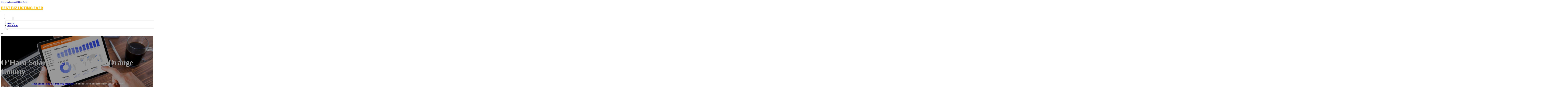

--- FILE ---
content_type: text/html; charset=UTF-8
request_url: https://bestbizlistingsever.com/location/ohara-solar-panel-installation-orange-county/
body_size: 12466
content:
<!DOCTYPE html>
<html lang="en-US">
<head>
<meta charset="UTF-8">
<meta name="viewport" content="width=device-width, initial-scale=1">
<title>O&#8217;Hara Solar Panel Installation Orange County &#8211; Best Biz Listing Ever</title>
<meta name='robots' content='max-image-preview:large' />
<link rel='dns-prefetch' href='//fonts.googleapis.com' />
<link rel="alternate" type="application/rss+xml" title="Best Biz Listing Ever &raquo; Feed" href="https://bestbizlistingsever.com/feed/" />
<link rel="alternate" type="application/rss+xml" title="Best Biz Listing Ever &raquo; Comments Feed" href="https://bestbizlistingsever.com/comments/feed/" />
<link rel="alternate" type="application/rss+xml" title="Best Biz Listing Ever &raquo; O&#8217;Hara Solar Panel Installation Orange County Comments Feed" href="https://bestbizlistingsever.com/location/ohara-solar-panel-installation-orange-county/feed/" />
<link rel="alternate" title="oEmbed (JSON)" type="application/json+oembed" href="https://bestbizlistingsever.com/wp-json/oembed/1.0/embed?url=https%3A%2F%2Fbestbizlistingsever.com%2Flocation%2Fohara-solar-panel-installation-orange-county%2F" />
<link rel="alternate" title="oEmbed (XML)" type="text/xml+oembed" href="https://bestbizlistingsever.com/wp-json/oembed/1.0/embed?url=https%3A%2F%2Fbestbizlistingsever.com%2Flocation%2Fohara-solar-panel-installation-orange-county%2F&#038;format=xml" />
<link rel="preconnect" href="https://fonts.gstatic.com/" crossorigin><style id='wp-img-auto-sizes-contain-inline-css'>
img:is([sizes=auto i],[sizes^="auto," i]){contain-intrinsic-size:3000px 1500px}
/*# sourceURL=wp-img-auto-sizes-contain-inline-css */
</style>
<style id='classic-theme-styles-inline-css'>
/*! This file is auto-generated */
.wp-block-button__link{color:#fff;background-color:#32373c;border-radius:9999px;box-shadow:none;text-decoration:none;padding:calc(.667em + 2px) calc(1.333em + 2px);font-size:1.125em}.wp-block-file__button{background:#32373c;color:#fff;text-decoration:none}
/*# sourceURL=/wp-includes/css/classic-themes.min.css */
</style>
<link rel='stylesheet' id='cpop-location-helper-global-styles-css' href='https://bestbizlistingsever.com/wp-content/plugins/cpop_secondary_location_viewer/includes/css/cpop_secondary_location_viewer_styles.css?ver=1.2.0' media='all' />
<link rel='stylesheet' id='cpop_secondary_location_viewer-css' href='https://bestbizlistingsever.com/wp-content/plugins/cpop_secondary_location_viewer/public/css/cpop_secondary_location_viewer-public.css?ver=1.2.0' media='all' />
<style id='wpgb-head-inline-css'>
.wp-grid-builder:not(.wpgb-template),.wpgb-facet{opacity:0.01}.wpgb-facet fieldset{margin:0;padding:0;border:none;outline:none;box-shadow:none}.wpgb-facet fieldset:last-child{margin-bottom:40px;}.wpgb-facet fieldset legend.wpgb-sr-only{height:1px;width:1px}
/*# sourceURL=wpgb-head-inline-css */
</style>
<link rel='stylesheet' id='bricks-frontend-css' href='https://bestbizlistingsever.com/wp-content/themes/bricks/assets/css/frontend-layer.min.css?ver=1762855061' media='all' />
<style id='bricks-frontend-inline-css'>

			#brx-header {
				--x-header-transition: 0;
				--x-header-fade-transition: 0;
			}

			#brx-header.x-header_sticky-active {
				z-index: 999;
			}
		
/*# sourceURL=bricks-frontend-inline-css */
</style>
<link rel='stylesheet' id='bricks-child-css' href='https://bestbizlistingsever.com/wp-content/themes/bricks-child/style.css?ver=1744079444' media='all' />
<link rel='stylesheet' id='bricks-font-awesome-6-brands-css' href='https://bestbizlistingsever.com/wp-content/themes/bricks/assets/css/libs/font-awesome-6-brands-layer.min.css?ver=1762855060' media='all' />
<link rel='stylesheet' id='bricks-font-awesome-6-css' href='https://bestbizlistingsever.com/wp-content/themes/bricks/assets/css/libs/font-awesome-6-layer.min.css?ver=1762855060' media='all' />
<link rel='stylesheet' id='bricks-photoswipe-css' href='https://bestbizlistingsever.com/wp-content/themes/bricks/assets/css/libs/photoswipe.min.css?ver=1762855060' media='all' />
<style id='akismet-widget-style-inline-css'>

			.a-stats {
				--akismet-color-mid-green: #357b49;
				--akismet-color-white: #fff;
				--akismet-color-light-grey: #f6f7f7;

				max-width: 350px;
				width: auto;
			}

			.a-stats * {
				all: unset;
				box-sizing: border-box;
			}

			.a-stats strong {
				font-weight: 600;
			}

			.a-stats a.a-stats__link,
			.a-stats a.a-stats__link:visited,
			.a-stats a.a-stats__link:active {
				background: var(--akismet-color-mid-green);
				border: none;
				box-shadow: none;
				border-radius: 8px;
				color: var(--akismet-color-white);
				cursor: pointer;
				display: block;
				font-family: -apple-system, BlinkMacSystemFont, 'Segoe UI', 'Roboto', 'Oxygen-Sans', 'Ubuntu', 'Cantarell', 'Helvetica Neue', sans-serif;
				font-weight: 500;
				padding: 12px;
				text-align: center;
				text-decoration: none;
				transition: all 0.2s ease;
			}

			/* Extra specificity to deal with TwentyTwentyOne focus style */
			.widget .a-stats a.a-stats__link:focus {
				background: var(--akismet-color-mid-green);
				color: var(--akismet-color-white);
				text-decoration: none;
			}

			.a-stats a.a-stats__link:hover {
				filter: brightness(110%);
				box-shadow: 0 4px 12px rgba(0, 0, 0, 0.06), 0 0 2px rgba(0, 0, 0, 0.16);
			}

			.a-stats .count {
				color: var(--akismet-color-white);
				display: block;
				font-size: 1.5em;
				line-height: 1.4;
				padding: 0 13px;
				white-space: nowrap;
			}
		
/*# sourceURL=akismet-widget-style-inline-css */
</style>
<style id='bricks-frontend-inline-inline-css'>
html {scroll-behavior: smooth}:root {}#brxe-f75ddb {color: #ffc107; font-weight: 700; text-transform: uppercase; font-size: 32px; font-family: "Poppins"}#brxe-ec78f7 {transition: opacity 0.35s ease; width: 40%}#brxe-ec78f7.wpgb-loading {opacity: 0.35}@media (max-width: 767px) {#brxe-ec78f7 {display: none}}#brxe-9a0678 {color: #ff5722; font-weight: 700; text-transform: uppercase; font-size: 32px; font-family: "Poppins"; display: none}@media (max-width: 767px) {#brxe-9a0678 {display: flex; color: #ffffff}}@media (max-width: 478px) {#brxe-9a0678 {font-size: 20px}}#brxe-bc9842 {padding-top: 10px; padding-right: 10px; padding-bottom: 10px; padding-left: 10px; margin-top: 10px}@media (max-width: 767px) {#brxe-0ebe8c {font-size: 25px; color: #2196f3; fill: #2196f3; margin-top: 20px}}@media (max-width: 478px) {#brxe-0ebe8c {font-size: 25px; color: #ffc107; fill: #ffc107; margin-top: 20px}}@media (max-width: 767px) {#brxe-ade3aa {padding-top: 30px; padding-right: 20px; padding-left: 20px}}@media (max-width: 478px) {#brxe-ade3aa {padding-top: 30px; padding-left: 20px}}@media (max-width: 767px) {#brxe-658d57 {font-size: 25px; color: #2196f3; fill: #2196f3}}@media (max-width: 478px) {#brxe-658d57 {font-size: 25px; color: #ffc107; fill: #ffc107}}@layer bricks {@media (max-width: 767px) {#brxe-80272a .brx-toggle-div { display: inline-flex; }#brxe-80272a .brxe-toggle { display: inline-flex; }[data-script-id="80272a"] .brx-nav-nested-items {opacity: 0;visibility: hidden;gap: 0;position: fixed;z-index: 1001;top: 0;right: 0;bottom: 0;left: 0;display: flex;align-items: center;justify-content: center;flex-direction: column;background-color: #fff;overflow-y: scroll;flex-wrap: nowrap;}#brxe-80272a.brx-open .brx-nav-nested-items {opacity: 1;visibility: visible;}}}#brxe-80272a .brx-nav-nested-items > li > a {font-family: "Roboto"; text-transform: uppercase; font-weight: 700; font-size: 15px; color: #ffffff}#brxe-80272a .brx-nav-nested-items > li > .brxe-text-link:not(a) {font-family: "Roboto"; text-transform: uppercase; font-weight: 700; font-size: 15px; color: #ffffff}#brxe-80272a .brx-nav-nested-items > li > .brxe-icon {font-family: "Roboto"; text-transform: uppercase; font-weight: 700; font-size: 15px; color: #ffffff}#brxe-80272a .brx-nav-nested-items > li:has( > .brxe-svg) {font-family: "Roboto"; text-transform: uppercase; font-weight: 700; font-size: 15px; color: #ffffff}#brxe-80272a .brx-nav-nested-items > li > .brx-submenu-toggle > * {font-family: "Roboto"; text-transform: uppercase; font-weight: 700; font-size: 15px; color: #ffffff}#brxe-80272a .brx-nav-nested-items > li > [aria-current="page"] {color: #ffc107; font-weight: 700; font-family: "Poppins"}#brxe-80272a .brx-nav-nested-items > li > .brx-submenu-toggle.aria-current > * {color: #ffc107; font-weight: 700; font-family: "Poppins"}#brxe-80272a .brx-nav-nested-items > li:hover > a {color: #ffc107}#brxe-80272a .brx-nav-nested-items > li:hover > .brxe-text-link:not(a) {color: #ffc107}#brxe-80272a .brx-nav-nested-items > li:hover > .brxe-icon {color: #ffc107}#brxe-80272a .brx-nav-nested-items > li:hover:has( > .brxe-svg) {color: #ffc107}#brxe-80272a .brx-nav-nested-items > li:hover > .brx-submenu-toggle > * {color: #ffc107}#brxe-80272a .brx-dropdown-content > li > a {font-size: 14px; text-transform: uppercase; font-family: "Roboto"; font-weight: 700; padding-top: 3px}#brxe-80272a .brx-dropdown-content .brx-submenu-toggle > * {font-size: 14px; text-transform: uppercase; font-family: "Roboto"; font-weight: 700}#brxe-80272a .brx-dropdown-content > li > a:hover {color: #ffc107}#brxe-80272a .brx-dropdown-content .brx-submenu-toggle > *:hover {color: #ffc107}#brxe-80272a .brx-dropdown-content :where(.brx-submenu-toggle > *) {padding-top: 3px}#brxe-80272a .brx-dropdown-content {box-shadow: 0 0 10px 2px rgba(33, 33, 33, 0.18)}@media (max-width: 767px) {#brxe-80272a.brx-open .brx-nav-nested-items {justify-content: flex-start; background-color: #616161}}@media (max-width: 478px) {#brxe-80272a.brx-open .brx-nav-nested-items {justify-content: flex-start; align-items: flex-start}}#brxe-66aac0 {padding-top: 15px; padding-bottom: 15px; flex-direction: row; align-items: center; justify-content: space-between; column-gap: 20px; z-index: 99; margin-right: 0; margin-left: 0; width: 1300px}@media (max-width: 767px) {#brxe-66aac0 {justify-content: space-between; flex-direction: row}}@media (max-width: 478px) {#brxe-66aac0 {padding-right: 10px; padding-left: 10px}}#brxe-24b99b {text-transform: capitalize; color: #ffffff; font-size: 4em}@media (max-width: 478px) {#brxe-24b99b {text-align: center; font-size: 50px; margin-top: 50px}}#brxe-936ef6 {font-family: "Poppins"; color: #ffffff; text-align: center; font-weight: 700; gap: 10px}#brxe-1504a5 {color: #ffffff}#brxe-ebb80d {align-items: flex-start}#brxe-4ff157 {padding-top: 10vw; padding-bottom: 7vw; background-position: center center; background-size: cover; background-repeat: no-repeat; background-image: url(https://bestbizlistingsever.com/wp-content/uploads/2024/06/bizlist8-Copy.jpg); position: relative}:where(#brxe-4ff157 > *:not(figcaption)) {position: relative}#brxe-4ff157::before {background-image: linear-gradient(rgba(0, 0, 0, 0.4), rgba(0, 0, 0, 0.4)); position: absolute; content: ""; top: 0; right: 0; bottom: 0; left: 0; pointer-events: none}@media (max-width: 478px) {#brxe-4ff157 {padding-right: 20px; padding-left: 20px}}#brxe-dcbf2d {color: #000000; text-transform: capitalize; margin-bottom: 20px}#brxe-dcbf2d a {color: #000000; text-transform: capitalize; font-size: inherit}#brxe-ec757f li:nth-child(1) svg {height: 25px}#brxe-ec757f li:nth-child(2) svg {height: 25px}#brxe-ec757f li:nth-child(3) svg {height: 25px}#brxe-ec757f li:nth-child(4) svg {height: 25px}#brxe-ec757f li:nth-child(5) svg {height: 25px}#brxe-ec757f li:nth-child(6) svg {height: 25px}#brxe-ec757f li:nth-child(7) svg {height: 25px}#brxe-ec757f .separator {flex-basis: 15px; flex-grow: 0; border-top-style: dotted}#brxe-ec757f .content {justify-content: flex-start}#brxe-ec757f .description {justify-content: flex-start}#brxe-ec757f li {padding-top: 5px}#brxe-ec757f li:nth-child(even) {background-color: #e0e0e0}#brxe-d91507 {margin-top: 15px; margin-right: 15px; margin-bottom: 15px; margin-left: 15px}#brxe-4eca94:not(.tag), #brxe-4eca94 img {object-fit: contain}#brxe-4eca94 {border: 1px solid #ffffff; border-radius: 5px; box-shadow: 0 0 15px 0 rgba(0, 0, 0, 0.35); padding-top: 0; padding-right: 0; padding-bottom: 0; padding-left: 0; margin-top: 15px; margin-bottom: 15px}#brxe-f45331 {margin-top: 15px; margin-right: 15px; margin-bottom: 15px; margin-left: 15px}#brxe-f606af {flex-direction: row; align-self: center !important; justify-content: center; align-items: center}#brxe-526cea {transition: opacity 0.35s ease; padding-top: 35px; flex-direction: column}#brxe-526cea.wpgb-loading {opacity: 0.35}#brxe-77117d {align-self: center; justify-content: center; align-items: center}#brxe-626164 {align-self: center; justify-content: center; align-items: center}#brxe-6971d5 {transition: opacity 0.35s ease; padding-top: 35px; flex-direction: row}#brxe-6971d5.wpgb-loading {opacity: 0.35}#brxe-377347 {color: #000000; text-transform: capitalize; margin-bottom: 20px}#brxe-377347 a {color: #000000; text-transform: capitalize; font-size: inherit}#brxe-81666e {color: #3b5998; fill: #3b5998; font-size: 40px}#brxe-81666e:hover {color: #000000; fill: #000000}#brxe-e439ee {color: #4e433c; fill: #4e433c; font-size: 40px}#brxe-e439ee:hover {color: #000000; fill: #000000}#brxe-1903b6 {color: #4cc2ff; fill: #4cc2ff; font-size: 40px}#brxe-1903b6:hover {color: #000000; fill: #000000}#brxe-f2ffbf {color: #f44336; fill: #f44336; font-size: 40px}#brxe-f2ffbf:hover {color: #000000; fill: #000000}#brxe-bfeeca {color: #0077b5; fill: #0077b5; font-size: 40px}#brxe-bfeeca:hover {color: #000000; fill: #000000}#brxe-6cd17d {color: #e60023; fill: #e60023; font-size: 40px}#brxe-6cd17d:hover {color: #000000; fill: #000000}#brxe-645613 {color: #35465c; fill: #35465c; font-size: 40px}#brxe-645613:hover {color: #000000; fill: #000000}#brxe-9b0b52 {flex-direction: row; column-gap: 10px}#brxe-ccd999 {transition: opacity 0.35s ease; padding-top: 25px}#brxe-ccd999.wpgb-loading {opacity: 0.35}#brxe-8bb6cb {padding-top: 15px; padding-right: 0; padding-bottom: 15px; padding-left: 0; width: 67%; border: 1px solid #ffffff; box-shadow: 0 0 0 0 transparent}@media (max-width: 767px) {#brxe-8bb6cb {width: 100%}}@media (max-width: 478px) {#brxe-8bb6cb {align-items: center; margin-top: 35px; margin-right: 0; margin-left: 0; width: 100%; padding-right: 0; padding-left: 0}}#brxe-65aea3 {color: #000000; text-transform: capitalize}#brxe-65aea3 a {color: #000000; text-transform: capitalize; font-size: inherit}#brxe-51e5c7 .separator {flex-basis: 15px; flex-grow: 0; border-top-style: dotted}#brxe-51e5c7 .content {justify-content: flex-start}#brxe-51e5c7 .description {justify-content: flex-start; font-weight: 600}#brxe-51e5c7 li {padding-top: 5px}#brxe-51e5c7 .meta {font-weight: 600}#brxe-81a419 .toc-list {padding-top: 15px}#brxe-81a419 .toc-link.is-active-link {font-weight: 500}#brxe-81a419 .toc-link {font-weight: 500}#brxe-81a419 .toc-link:hover {color: #ff5722}#brxe-aa1783 {transition: opacity 0.35s ease; align-items: center}#brxe-aa1783.wpgb-loading {opacity: 0.35}#brxe-0a8090 {width: 33%; border: 1px solid var(--bricks-border-color); border-radius: 10px; padding-top: 20px; padding-right: 20px; padding-bottom: 20px; padding-left: 20px; background-color: #fafafa; position: sticky; top: 200px; align-items: center}@media (max-width: 767px) {#brxe-0a8090 {width: 100%}}@media (max-width: 478px) {#brxe-0a8090 {margin-right: 0; margin-left: 0}}#brxe-858774 {width: 1300px; flex-direction: row-reverse; column-gap: 50px}@media (max-width: 767px) {#brxe-858774 {flex-direction: column-reverse; row-gap: 30px}}@media (max-width: 478px) {#brxe-858774 {align-self: center !important; justify-content: center; align-items: center; flex-direction: column-reverse}}#brxe-0540cb {padding-top: 35px; padding-bottom: 35px; border-bottom: 1px solid rgba(66, 66, 66, 0.22)}@media (max-width: 767px) {#brxe-0540cb {padding-right: 30px; padding-left: 30px}}#brxe-052366 {text-transform: capitalize; height: 100%}#brxe-155ddd {transition: opacity 0.35s ease; border: 1px solid #ffffff; box-shadow: 0 0 15px 0 rgba(0, 0, 0, 0.25); padding-top: 15px; padding-right: 15px; padding-bottom: 15px; padding-left: 15px; margin-top: 15px; margin-bottom: 15px}#brxe-155ddd.wpgb-loading {opacity: 0.35}#brxe-815843 {height: 100%}#brxe-84645c {transition: opacity 0.35s ease; padding-top: 15px; padding-right: 15px; padding-bottom: 15px; padding-left: 15px; border: 1px solid #ffffff; box-shadow: 0 0 15px 0 rgba(0, 0, 0, 0.25); margin-top: 15px; margin-bottom: 15px}#brxe-84645c.wpgb-loading {opacity: 0.35}#brxe-ecd7a5 {align-items: stretch; flex-direction: row}#brxe-3ace51 {padding-top: 35px; padding-bottom: 35px}#brxe-4da668 {font-size: 50px; padding-top: 15px; padding-right: 15px; padding-bottom: 15px; padding-left: 15px; background-color: #ffffff; color: #f44336; fill: #f44336; border-radius: 50px; margin-right: 15px}#brxe-3c14f2 {transition: opacity 0.35s ease; align-items: flex-end; flex-direction: column}#brxe-3c14f2.wpgb-loading {opacity: 0.35}#brxe-03bef3 {color: #ffffff; font-weight: 700}#brxe-03bef3 a {color: #ffffff; font-weight: 700; font-size: inherit}#brxe-fa0a1d {font-family: "Inter"; font-weight: 700; font-size: 3em; color: #ffffff}#brxe-fa0a1d a {font-family: "Inter"; font-weight: 700; font-size: 3em; color: #ffffff; font-size: inherit}#brxe-5b5bf7 {transition: opacity 0.35s ease; align-items: flex-start}#brxe-5b5bf7.wpgb-loading {opacity: 0.35}#brxe-26b1b2 {align-self: center !important; justify-content: center; align-items: center; max-width: 40%; flex-direction: row; padding-bottom: 20px}@media (max-width: 478px) {#brxe-26b1b2 {justify-content: center}}#brxe-a876e5 {text-align: center; font-size: 20px; font-style: italic}#brxe-a876e5 a {text-align: center; font-size: 20px; font-style: italic; font-size: inherit}#brxe-de266d {align-items: center; row-gap: 20px}#brxe-f8af42 {font-size: 15px; font-weight: 700; text-transform: uppercase}#brxe-fdde42 {align-items: center; flex-direction: row; justify-content: center; column-gap: 20px}#brxe-da76ab {flex-direction: column; align-items: center; justify-content: center; column-gap: 20px}#brxe-0e8455 {row-gap: 30px}#brxe-3c4641 {text-align: center; font-size: 20px; font-style: italic}#brxe-3c4641 a {text-align: center; font-size: 20px; font-style: italic; font-size: inherit}#brxe-092269 {align-items: center; row-gap: 20px}#brxe-923e3f {font-size: 15px; font-weight: 700; text-transform: uppercase}#brxe-4b1193 {flex-direction: row; align-items: center; justify-content: center; column-gap: 20px}#brxe-ea8822 {column-gap: 20px; align-items: center; justify-content: center; flex-direction: column}#brxe-993c9f {row-gap: 30px}#brxe-968445 {text-align: center; font-size: 20px; font-style: italic}#brxe-968445 a {text-align: center; font-size: 20px; font-style: italic; font-size: inherit}#brxe-36f939 {align-items: center; row-gap: 20px}#brxe-e90d0c {font-size: 15px; font-weight: 700; text-transform: uppercase}#brxe-42480c {flex-direction: row; align-items: center; justify-content: center; column-gap: 20px}#brxe-7c3e9f {column-gap: 20px; align-items: center; justify-content: center; flex-direction: column}#brxe-4d753c {row-gap: 30px}#brxe-c9cbe7 {text-align: center; font-size: 20px; font-style: italic}#brxe-c9cbe7 a {text-align: center; font-size: 20px; font-style: italic; font-size: inherit}#brxe-7444fe {align-items: center; row-gap: 20px}#brxe-788790 {font-size: 15px; font-weight: 700; text-transform: uppercase}#brxe-dbb76e {flex-direction: row; align-items: center; justify-content: center; column-gap: 20px}#brxe-1d7486 {column-gap: 20px; align-items: center; justify-content: center; flex-direction: column}#brxe-a858c4 {row-gap: 30px}#brxe-6d250a {text-align: center; font-size: 20px; font-style: italic}#brxe-6d250a a {text-align: center; font-size: 20px; font-style: italic; font-size: inherit}#brxe-005aea {align-items: center; row-gap: 20px}#brxe-7c6b91 {font-size: 15px; font-weight: 700; text-transform: uppercase}#brxe-876ac6 {flex-direction: row; align-items: center; justify-content: center; column-gap: 20px}#brxe-7fd6dc {column-gap: 20px; align-items: center; justify-content: center; flex-direction: column}#brxe-075ae7 {row-gap: 30px}#brxe-007e24 {background-color: #e6e7e8}#brxe-547418 {background-color: #212121; padding-top: 2vw; padding-bottom: 2vw; justify-content: center; align-self: center !important; align-items: center; flex-direction: column}@media (max-width: 478px) {#brxe-547418 {padding-right: 20px; padding-left: 20px; align-items: center; justify-content: center; align-self: center !important}}#brxe-ee7d44 {transition: opacity 0.35s ease; border: 1px solid #ffffff; box-shadow: 0 0 15px 0 rgba(0, 0, 0, 0.25); padding-top: 15px; padding-right: 15px; padding-bottom: 15px; padding-left: 15px; margin-top: 15px; margin-bottom: 15px}#brxe-ee7d44.wpgb-loading {opacity: 0.35}#brxe-22c2e5 {transition: opacity 0.35s ease; border: 1px solid #ffffff; box-shadow: 0 0 15px 0 rgba(0, 0, 0, 0.25); padding-top: 15px; padding-right: 15px; padding-bottom: 15px; padding-left: 15px; margin-top: 15px; margin-bottom: 15px}#brxe-22c2e5.wpgb-loading {opacity: 0.35}#brxe-de8ebf {transition: opacity 0.35s ease; border: 1px solid #ffffff; box-shadow: 0 0 15px 0 rgba(0, 0, 0, 0.25); padding-top: 15px; padding-right: 15px; padding-bottom: 15px; padding-left: 15px; margin-top: 15px; margin-bottom: 15px}#brxe-de8ebf.wpgb-loading {opacity: 0.35}#brxe-009946 {transition: opacity 0.35s ease; border: 1px solid #ffffff; box-shadow: 0 0 15px 0 rgba(0, 0, 0, 0.25); padding-top: 15px; padding-right: 15px; padding-bottom: 15px; padding-left: 15px; margin-top: 15px; margin-bottom: 15px}#brxe-009946.wpgb-loading {opacity: 0.35}#brxe-4106b4 {align-items: center}#brxe-9c08bc {margin-bottom: 5vw}#brxe-3193d1 {color: #ffc107; font-weight: 700; text-transform: uppercase; font-size: 29px; font-family: "Poppins"}@media (max-width: 767px) {#brxe-3193d1 {font-size: 25px}}@media (max-width: 478px) {#brxe-3193d1 {text-align: center; font-size: 24px}}#brxe-3c1c1f {color: #ffffff; font-family: "Poppins"; margin-top: 20px}#brxe-3c1c1f a {color: #ffffff; font-family: "Poppins"; font-size: inherit}#brxe-f89766 {color: #ffffff; font-family: "Poppins"; font-weight: 700; font-size: 20px}#brxe-67c649 .content {font-family: "Poppins"; color: #ffffff; font-weight: 500; font-size: 15px}#brxe-67c649 {margin-top: 20px; margin-right: 20px; flex-direction: row; gap: 10px}#brxe-67c649 .icon i {font-size: 15px}#brxe-67c649 .icon {color: #ffc107; align-self: flex-start; padding-top: 6px}#brxe-67c649 .icon a {color: #ffc107}@media (max-width: 478px) {#brxe-67c649 {flex-direction: column; margin-right: 0}#brxe-67c649 .icon {align-self: center}#brxe-67c649 .content {text-align: center}}#brxe-e0a379 .content {font-family: "Poppins"; color: #ffffff; font-weight: 500; font-size: 15px}#brxe-e0a379 {margin-top: 10px; margin-right: 20px; flex-direction: row; gap: 10px}#brxe-e0a379 .icon i {font-size: 15px}#brxe-e0a379 .icon {color: #ffc107; align-self: flex-start; padding-top: 6px}#brxe-e0a379 .icon a {color: #ffc107}@media (max-width: 478px) {#brxe-e0a379 .content {text-align: center}#brxe-e0a379 {flex-direction: column; margin-right: 0}#brxe-e0a379 .icon {align-self: center}}#brxe-13a713 .content {font-family: "Poppins"; color: #ffffff; font-weight: 500; font-size: 15px}#brxe-13a713 {margin-top: 10px; margin-right: 20px; flex-direction: row; gap: 10px}#brxe-13a713 .icon i {font-size: 15px}#brxe-13a713 .icon {color: #ffc107; align-self: flex-start; padding-top: 6px}#brxe-13a713 .icon a {color: #ffc107}@media (max-width: 478px) {#brxe-13a713 {flex-direction: column; margin-right: 0}#brxe-13a713 .icon {align-self: center}#brxe-13a713 .content {text-align: center}}#brxe-20057a {color: #ffffff; font-family: "Poppins"; font-weight: 700; font-size: 20px}#brxe-c4bc63 {font-size: 16px; font-weight: 500; font-family: "Poppins"; color: #ffffff; margin-top: 20px}#brxe-c4bc63:hover {color: #ffc107}#brxe-00018f {font-size: 16px; font-weight: 500; font-family: "Poppins"; color: #ffffff; margin-top: 5px}#brxe-00018f:hover {color: #ffc107}#brxe-2c47b0 {font-size: 16px; font-weight: 500; font-family: "Poppins"; color: #ffffff; margin-top: 5px}#brxe-2c47b0:hover {color: #ffc107}#brxe-12ac76 {font-size: 16px; font-weight: 500; font-family: "Poppins"; color: #ffffff; margin-top: 5px}#brxe-12ac76:hover {color: #ffc107}#brxe-d2454d {color: #ffffff; font-family: "Poppins"; font-weight: 700; font-size: 20px}#brxe-d76763 {color: #ffffff; font-family: "Poppins"; margin-top: 20px}#brxe-d76763 a {color: #ffffff; font-family: "Poppins"; font-size: inherit}#brxe-6ecc5c {margin-top: 15px}#brxe-6ecc5c .bricks-button {background-color: #ffc107; font-family: "Poppins"; font-weight: 500; text-transform: uppercase; color: #ffffff}#brxe-6ecc5c .submit-button-wrapper {width: 1000%}#brxe-6ecc5c .form-group:not(:last-child):not(.captcha) {padding-bottom: 15px}#brxe-6ecc5c button[type=submit].bricks-button {border-radius: 5px}#brxe-6ecc5c .form-group input {border-radius: 5px}#brxe-6ecc5c .flatpickr {border-radius: 5px}#brxe-6ecc5c select {border-radius: 5px}#brxe-6ecc5c textarea {border-radius: 5px}#brxe-6ecc5c .bricks-button:not([type=submit]) {border-radius: 5px}#brxe-6ecc5c .choose-files {border-radius: 5px}#brxe-8df1ab {width: 1300px; flex-direction: row; column-gap: 30px; row-gap: 30px}#brxe-b3f1d5 {padding-top: 4vw; padding-bottom: 5vw; background-color: #212121; row-gap: 50px}@media (max-width: 991px) {#brxe-b3f1d5 {padding-right: 20px; padding-left: 20px}}#brxe-5b97f1 {text-align: left; font-family: "Lato"; color: #ffffff}@media (max-width: 478px) {#brxe-5b97f1 {text-align: center}}@media (max-width: 478px) {#brxe-51d8ec {width: 100%; text-align: center; align-items: center}}#brxe-eafa01 {text-align: right; font-family: "Lato"; color: #ffffff}@media (max-width: 478px) {#brxe-eafa01 {text-align: center}}@media (max-width: 478px) {#brxe-dc1c38 {width: 100%}}#brxe-144196 {flex-direction: row; justify-content: flex-start; width: 1300px}#brxe-e43995 {background-color: #212121; border-top: 1px solid rgba(255, 255, 255, 0.4); padding-top: 2vw; padding-bottom: 2vw; margin-right: 0; margin-left: 0}@media (max-width: 478px) {#brxe-e43995 {padding-right: 20px; padding-left: 20px}}#brx-header.brx-sticky.scrolling > .brxe-section,#brx-header.brx-sticky.scrolling > .brxe-container,#brx-header.brx-sticky.scrolling > .brxe-block,#brx-header.brx-sticky.scrolling > .brxe-div {background-color: #212121}
/*# sourceURL=bricks-frontend-inline-inline-css */
</style>
<link rel='stylesheet' id='bricks-google-fonts-css' href='https://fonts.googleapis.com/css2?family=Inter:ital,wght@0,100;0,200;0,300;0,400;0,500;0,600;0,700;0,800;0,900;1,100;1,200;1,300;1,400;1,500;1,600;1,700;1,800;1,900&#038;display=swap&#038;family=Lato:ital,wght@0,100;0,300;0,400;0,700;0,900;1,100;1,300;1,400;1,700;1,900&#038;display=swap&#038;family=Poppins:ital,wght@0,100;0,200;0,300;0,400;0,500;0,600;0,700;0,800;0,900;1,100;1,200;1,300;1,400;1,500;1,600;1,700;1,800;1,900&#038;display=swap&#038;family=Roboto:ital,wght@0,100;0,200;0,300;0,400;0,500;0,600;0,700;0,800;0,900;1,100;1,200;1,300;1,400;1,500;1,600;1,700;1,800;1,900&#038;display=swap' media='all' />
<script src="https://bestbizlistingsever.com/wp-includes/js/jquery/jquery.min.js?ver=3.7.1" id="jquery-core-js"></script>
<link rel="https://api.w.org/" href="https://bestbizlistingsever.com/wp-json/" /><link rel="alternate" title="JSON" type="application/json" href="https://bestbizlistingsever.com/wp-json/wp/v2/location/1450" /><link rel="EditURI" type="application/rsd+xml" title="RSD" href="https://bestbizlistingsever.com/xmlrpc.php?rsd" />
<meta name="generator" content="WordPress 6.9" />
<link rel="canonical" href="https://bestbizlistingsever.com/location/ohara-solar-panel-installation-orange-county/" />
<link rel='shortlink' href='https://bestbizlistingsever.com/?p=1450' />
        <style>
            #wp-admin-bar-openai-transient-default {
                overflow: auto;
                white-space: nowrap;
                max-height: 80vh;
            }
        </style>
    <noscript><style>.wp-grid-builder .wpgb-card.wpgb-card-hidden .wpgb-card-wrapper{opacity:1!important;visibility:visible!important;transform:none!important}.wpgb-facet {opacity:1!important;pointer-events:auto!important}.wpgb-facet *:not(.wpgb-pagination-facet){display:none}</style></noscript>
<meta property="og:url" content="https://bestbizlistingsever.com/location/ohara-solar-panel-installation-orange-county/" />
<meta property="og:site_name" content="Best Biz Listing Ever" />
<meta property="og:title" content="O&#8217;Hara Solar Panel Installation Orange County" />
<meta property="og:description" content="[locations]" />
<meta property="og:type" content="website" />
<style id='global-styles-inline-css'>
:root{--wp--preset--aspect-ratio--square: 1;--wp--preset--aspect-ratio--4-3: 4/3;--wp--preset--aspect-ratio--3-4: 3/4;--wp--preset--aspect-ratio--3-2: 3/2;--wp--preset--aspect-ratio--2-3: 2/3;--wp--preset--aspect-ratio--16-9: 16/9;--wp--preset--aspect-ratio--9-16: 9/16;--wp--preset--color--black: #000000;--wp--preset--color--cyan-bluish-gray: #abb8c3;--wp--preset--color--white: #ffffff;--wp--preset--color--pale-pink: #f78da7;--wp--preset--color--vivid-red: #cf2e2e;--wp--preset--color--luminous-vivid-orange: #ff6900;--wp--preset--color--luminous-vivid-amber: #fcb900;--wp--preset--color--light-green-cyan: #7bdcb5;--wp--preset--color--vivid-green-cyan: #00d084;--wp--preset--color--pale-cyan-blue: #8ed1fc;--wp--preset--color--vivid-cyan-blue: #0693e3;--wp--preset--color--vivid-purple: #9b51e0;--wp--preset--gradient--vivid-cyan-blue-to-vivid-purple: linear-gradient(135deg,rgb(6,147,227) 0%,rgb(155,81,224) 100%);--wp--preset--gradient--light-green-cyan-to-vivid-green-cyan: linear-gradient(135deg,rgb(122,220,180) 0%,rgb(0,208,130) 100%);--wp--preset--gradient--luminous-vivid-amber-to-luminous-vivid-orange: linear-gradient(135deg,rgb(252,185,0) 0%,rgb(255,105,0) 100%);--wp--preset--gradient--luminous-vivid-orange-to-vivid-red: linear-gradient(135deg,rgb(255,105,0) 0%,rgb(207,46,46) 100%);--wp--preset--gradient--very-light-gray-to-cyan-bluish-gray: linear-gradient(135deg,rgb(238,238,238) 0%,rgb(169,184,195) 100%);--wp--preset--gradient--cool-to-warm-spectrum: linear-gradient(135deg,rgb(74,234,220) 0%,rgb(151,120,209) 20%,rgb(207,42,186) 40%,rgb(238,44,130) 60%,rgb(251,105,98) 80%,rgb(254,248,76) 100%);--wp--preset--gradient--blush-light-purple: linear-gradient(135deg,rgb(255,206,236) 0%,rgb(152,150,240) 100%);--wp--preset--gradient--blush-bordeaux: linear-gradient(135deg,rgb(254,205,165) 0%,rgb(254,45,45) 50%,rgb(107,0,62) 100%);--wp--preset--gradient--luminous-dusk: linear-gradient(135deg,rgb(255,203,112) 0%,rgb(199,81,192) 50%,rgb(65,88,208) 100%);--wp--preset--gradient--pale-ocean: linear-gradient(135deg,rgb(255,245,203) 0%,rgb(182,227,212) 50%,rgb(51,167,181) 100%);--wp--preset--gradient--electric-grass: linear-gradient(135deg,rgb(202,248,128) 0%,rgb(113,206,126) 100%);--wp--preset--gradient--midnight: linear-gradient(135deg,rgb(2,3,129) 0%,rgb(40,116,252) 100%);--wp--preset--font-size--small: 13px;--wp--preset--font-size--medium: 20px;--wp--preset--font-size--large: 36px;--wp--preset--font-size--x-large: 42px;--wp--preset--spacing--20: 0.44rem;--wp--preset--spacing--30: 0.67rem;--wp--preset--spacing--40: 1rem;--wp--preset--spacing--50: 1.5rem;--wp--preset--spacing--60: 2.25rem;--wp--preset--spacing--70: 3.38rem;--wp--preset--spacing--80: 5.06rem;--wp--preset--shadow--natural: 6px 6px 9px rgba(0, 0, 0, 0.2);--wp--preset--shadow--deep: 12px 12px 50px rgba(0, 0, 0, 0.4);--wp--preset--shadow--sharp: 6px 6px 0px rgba(0, 0, 0, 0.2);--wp--preset--shadow--outlined: 6px 6px 0px -3px rgb(255, 255, 255), 6px 6px rgb(0, 0, 0);--wp--preset--shadow--crisp: 6px 6px 0px rgb(0, 0, 0);}:where(.is-layout-flex){gap: 0.5em;}:where(.is-layout-grid){gap: 0.5em;}body .is-layout-flex{display: flex;}.is-layout-flex{flex-wrap: wrap;align-items: center;}.is-layout-flex > :is(*, div){margin: 0;}body .is-layout-grid{display: grid;}.is-layout-grid > :is(*, div){margin: 0;}:where(.wp-block-columns.is-layout-flex){gap: 2em;}:where(.wp-block-columns.is-layout-grid){gap: 2em;}:where(.wp-block-post-template.is-layout-flex){gap: 1.25em;}:where(.wp-block-post-template.is-layout-grid){gap: 1.25em;}.has-black-color{color: var(--wp--preset--color--black) !important;}.has-cyan-bluish-gray-color{color: var(--wp--preset--color--cyan-bluish-gray) !important;}.has-white-color{color: var(--wp--preset--color--white) !important;}.has-pale-pink-color{color: var(--wp--preset--color--pale-pink) !important;}.has-vivid-red-color{color: var(--wp--preset--color--vivid-red) !important;}.has-luminous-vivid-orange-color{color: var(--wp--preset--color--luminous-vivid-orange) !important;}.has-luminous-vivid-amber-color{color: var(--wp--preset--color--luminous-vivid-amber) !important;}.has-light-green-cyan-color{color: var(--wp--preset--color--light-green-cyan) !important;}.has-vivid-green-cyan-color{color: var(--wp--preset--color--vivid-green-cyan) !important;}.has-pale-cyan-blue-color{color: var(--wp--preset--color--pale-cyan-blue) !important;}.has-vivid-cyan-blue-color{color: var(--wp--preset--color--vivid-cyan-blue) !important;}.has-vivid-purple-color{color: var(--wp--preset--color--vivid-purple) !important;}.has-black-background-color{background-color: var(--wp--preset--color--black) !important;}.has-cyan-bluish-gray-background-color{background-color: var(--wp--preset--color--cyan-bluish-gray) !important;}.has-white-background-color{background-color: var(--wp--preset--color--white) !important;}.has-pale-pink-background-color{background-color: var(--wp--preset--color--pale-pink) !important;}.has-vivid-red-background-color{background-color: var(--wp--preset--color--vivid-red) !important;}.has-luminous-vivid-orange-background-color{background-color: var(--wp--preset--color--luminous-vivid-orange) !important;}.has-luminous-vivid-amber-background-color{background-color: var(--wp--preset--color--luminous-vivid-amber) !important;}.has-light-green-cyan-background-color{background-color: var(--wp--preset--color--light-green-cyan) !important;}.has-vivid-green-cyan-background-color{background-color: var(--wp--preset--color--vivid-green-cyan) !important;}.has-pale-cyan-blue-background-color{background-color: var(--wp--preset--color--pale-cyan-blue) !important;}.has-vivid-cyan-blue-background-color{background-color: var(--wp--preset--color--vivid-cyan-blue) !important;}.has-vivid-purple-background-color{background-color: var(--wp--preset--color--vivid-purple) !important;}.has-black-border-color{border-color: var(--wp--preset--color--black) !important;}.has-cyan-bluish-gray-border-color{border-color: var(--wp--preset--color--cyan-bluish-gray) !important;}.has-white-border-color{border-color: var(--wp--preset--color--white) !important;}.has-pale-pink-border-color{border-color: var(--wp--preset--color--pale-pink) !important;}.has-vivid-red-border-color{border-color: var(--wp--preset--color--vivid-red) !important;}.has-luminous-vivid-orange-border-color{border-color: var(--wp--preset--color--luminous-vivid-orange) !important;}.has-luminous-vivid-amber-border-color{border-color: var(--wp--preset--color--luminous-vivid-amber) !important;}.has-light-green-cyan-border-color{border-color: var(--wp--preset--color--light-green-cyan) !important;}.has-vivid-green-cyan-border-color{border-color: var(--wp--preset--color--vivid-green-cyan) !important;}.has-pale-cyan-blue-border-color{border-color: var(--wp--preset--color--pale-cyan-blue) !important;}.has-vivid-cyan-blue-border-color{border-color: var(--wp--preset--color--vivid-cyan-blue) !important;}.has-vivid-purple-border-color{border-color: var(--wp--preset--color--vivid-purple) !important;}.has-vivid-cyan-blue-to-vivid-purple-gradient-background{background: var(--wp--preset--gradient--vivid-cyan-blue-to-vivid-purple) !important;}.has-light-green-cyan-to-vivid-green-cyan-gradient-background{background: var(--wp--preset--gradient--light-green-cyan-to-vivid-green-cyan) !important;}.has-luminous-vivid-amber-to-luminous-vivid-orange-gradient-background{background: var(--wp--preset--gradient--luminous-vivid-amber-to-luminous-vivid-orange) !important;}.has-luminous-vivid-orange-to-vivid-red-gradient-background{background: var(--wp--preset--gradient--luminous-vivid-orange-to-vivid-red) !important;}.has-very-light-gray-to-cyan-bluish-gray-gradient-background{background: var(--wp--preset--gradient--very-light-gray-to-cyan-bluish-gray) !important;}.has-cool-to-warm-spectrum-gradient-background{background: var(--wp--preset--gradient--cool-to-warm-spectrum) !important;}.has-blush-light-purple-gradient-background{background: var(--wp--preset--gradient--blush-light-purple) !important;}.has-blush-bordeaux-gradient-background{background: var(--wp--preset--gradient--blush-bordeaux) !important;}.has-luminous-dusk-gradient-background{background: var(--wp--preset--gradient--luminous-dusk) !important;}.has-pale-ocean-gradient-background{background: var(--wp--preset--gradient--pale-ocean) !important;}.has-electric-grass-gradient-background{background: var(--wp--preset--gradient--electric-grass) !important;}.has-midnight-gradient-background{background: var(--wp--preset--gradient--midnight) !important;}.has-small-font-size{font-size: var(--wp--preset--font-size--small) !important;}.has-medium-font-size{font-size: var(--wp--preset--font-size--medium) !important;}.has-large-font-size{font-size: var(--wp--preset--font-size--large) !important;}.has-x-large-font-size{font-size: var(--wp--preset--font-size--x-large) !important;}
/*# sourceURL=global-styles-inline-css */
</style>
</head>

<body class="wp-singular location-template-default single single-location postid-1450 single-format-standard wp-theme-bricks wp-child-theme-bricks-child brx-body bricks-is-frontend wp-embed-responsive">		<a class="skip-link" href="#brx-content">Skip to main content</a>

					<a class="skip-link" href="#brx-footer">Skip to footer</a>
			<header id="brx-header" class="brx-sticky" data-x-overlay="none"><section id="brxe-1ef146" class="brxe-section bricks-lazy-hidden"><div id="brxe-66aac0" class="brxe-container bricks-lazy-hidden"><div id="brxe-ec78f7" class="brxe-block bricks-lazy-hidden"><a id="brxe-f75ddb" class="brxe-text-basic" href="https://bestbizlistingsever.com/">Best Biz Listing Ever</a></div><a id="brxe-9a0678" class="brxe-text-basic" href="https://bestbizlistingsever.com/location/best-printing-of-las-vegas/">Best Biz Listing Ever</a><nav id="brxe-80272a" data-script-id="80272a" class="brxe-nav-nested bricks-lazy-hidden" aria-label="Menu" data-toggle="mobile_landscape"><ul id="brxe-ade3aa" class="brxe-block brx-nav-nested-items bricks-lazy-hidden"><li class="menu-item"><a id="brxe-154ede" class="brxe-text-link" href="https://bestbizlistingsever.com/">Home</a></li><li class="menu-item"><a id="brxe-1eded8" class="brxe-text-link" href="https://bestbizlistingsever.com/locations/">Locations</a></li><li id="brxe-cc44fb" data-script-id="cc44fb" class="brxe-dropdown bricks-lazy-hidden"><div class="brx-submenu-toggle"><span>About</span><button aria-expanded="false" aria-label="Toggle dropdown"><svg xmlns="http://www.w3.org/2000/svg" viewBox="0 0 12 12" fill="none"><path d="M1.50002 4L6.00002 8L10.5 4" stroke-width="1.5" stroke="currentcolor"></path></svg></button></div><ul id="brxe-bc9842" class="brxe-div brx-dropdown-content bricks-lazy-hidden"><li class="menu-item"><a id="brxe-484c0c" class="brxe-text-link" href="https://bestbizlistingsever.com/about/">About Us</a></li><li class="menu-item"><a id="brxe-133d16" class="brxe-text-link" href="https://bestbizlistingsever.com/contact-us/">Contact Us</a></li></ul></li><li class="menu-item"><button id="brxe-0ebe8c" data-script-id="0ebe8c" class="brxe-toggle brx-toggle-div" aria-label="Open" aria-expanded="false"><i class="fa fa-circle-xmark"></i></button></li></ul><button id="brxe-658d57" data-script-id="658d57" class="brxe-toggle" aria-label="Open" aria-expanded="false"><i class="fas fa-align-justify"></i></button></nav></div></section></header><main id="brx-content"><section id="brxe-4ff157" class="brxe-section bricks-lazy-hidden"><div id="brxe-ebb80d" class="brxe-container bricks-lazy-hidden"><h1 id="brxe-24b99b" class="brxe-heading">O&#8217;Hara Solar Panel Installation Orange County</h1><div id="brxe-936ef6" class="brxe-post-meta post-meta"><span class="item"><a href="https://absolutelyelitellc.org/";>Home</a></span><span class="separator">/</span><span class="item"><a href="https://bestbizlistingsever.com/category/orange-city/">Orange City</a>, <a href="https://bestbizlistingsever.com/category/orange-city/solar-energy-company-orange-city/">Solar energy company</a></span><span class="separator">/</span><span class="item">O&#8217;Hara Solar Panel Installation Orange County</span></div><div id="brxe-1504a5" data-script-id="1504a5" class="brxe-post-reading-time" data-prefix="Reading time: " data-suffix=" minutes" data-calculation-method="words" data-wpm="300"></div></div></section><section id="brxe-0540cb" class="brxe-section bricks-lazy-hidden"><div id="brxe-858774" class="brxe-container bricks-lazy-hidden"><div id="brxe-8bb6cb" class="brxe-block bricks-lazy-hidden"><div id="brxe-e7faa4" class="brxe-text"><p>O’Hara Solar is the premier solar panel installation and battery backup provider in Orange County. Southern California utility providers are increasing their prices at astronomical rates, which is why homeowners, businesses and nonprofits come to us to help them out. We design and install powerful, efficient and clean solar energy systems for our clients, who love working with our team of experienced, honest and reliable solar energy experts. O’Hara Solar guarantees you a stress-free solar experience because we believe in providing top quality communication by keeping you in the loop during the entire process. We pride ourselves on being the fastest solar installer in Orange County because we care about our clients and we know that the longer you wait to go solar, the longer it takes to start saving money! David O’Hara is the Founder of O’Hara Solar. Originally from Belfast, Ireland, David now lives in Orange County, California with his wife Celeste and son Miles. David takes great pride in not only showing his clients the amazing financial benefits of solar, but in proving each and every time that we are one of the fastest and most efficient solar companies in the country!</p>
</div><div id="brxe-f606af" class="brxe-block bricks-lazy-hidden"><div id="brxe-d91507" class="brxe-block bricks-lazy-hidden"><div id="brxe-dcbf2d" class="brxe-text"><h3>Business Hours</h3>
</div><ul id="brxe-ec757f" class="brxe-list"><li ><div class="content"><span class="separator"></span><span class="meta">8:00 am - 8:00 pm</span></div></li><li ><div class="content"><span class="separator"></span><span class="meta">8:00 am - 8:00 pm</span></div></li><li ><div class="content"><span class="separator"></span><span class="meta">8:00 am - 8:00 pm</span></div></li><li ><div class="content"><span class="separator"></span><span class="meta">8:00 am - 8:00 pm</span></div></li><li ><div class="content"><span class="separator"></span><span class="meta">8:00 am - 8:00 pm</span></div></li><li ><div class="content"><span class="separator"></span><span class="meta">8:00 am - 8:00 pm</span></div></li><li ><div class="content"><span class="separator"></span><span class="meta">8:00 am - 8:00 pm</span></div></li></ul></div><div id="brxe-f45331" class="brxe-block bricks-lazy-hidden"><figure id="brxe-4eca94" class="brxe-image tag"><img class="css-filter size-large" alt="O'Hara Solar Panel Installation Orange County" loading="eager" src="https://citationvault.com/wp-content/uploads/cpop_main_uploads/101/Screenshot-2021-12-29-145728.png"></figure></div></div><div id="brxe-526cea" class="brxe-block bricks-lazy-hidden"><div class="brx-query-trail" data-query-element-id="639620" data-query-vars="[]" data-page="1" data-max-pages="1" data-start="0" data-end="0"></div></div><div id="brxe-6971d5" class="brxe-block bricks-lazy-hidden"><ul id="brxe-626164" class="brxe-post-taxonomy category"><li><a class="bricks-button bricks-background-dark" href="https://bestbizlistingsever.com/category/orange-city/">Orange City</a></li><li><a class="bricks-button bricks-background-dark" href="https://bestbizlistingsever.com/category/orange-city/solar-energy-company-orange-city/">Solar energy company</a></li></ul></div><div id="brxe-ccd999" class="brxe-block bricks-lazy-hidden"><div id="brxe-377347" class="brxe-text"><h3>Social Profiles</h3>
</div><div id="brxe-9b0b52" class="brxe-block bricks-lazy-hidden"><a href="https://facebook.com/oharasolar" target="_blank" class="bricks-link-wrapper"><i id="brxe-81666e" class="fab fa-facebook-square brxe-icon"></i></a><a href="https://instagram.com/ohara.solar" target="_blank" class="bricks-link-wrapper"><i id="brxe-e439ee" class="fab fa-instagram brxe-icon"></i></a></div></div></div><div id="brxe-0a8090" class="brxe-block bricks-lazy-hidden"><div id="brxe-aa1783" class="brxe-block bricks-lazy-hidden"><div id="brxe-65aea3" class="brxe-text"><h2>O&#8217;Hara Solar Panel Installation Orange County</h2>
</div><ul id="brxe-51e5c7" class="brxe-list"><li ><div class="content"><span class="icon"><i class="fas fa-address-book"></i></span><span class="separator"></span><span class="meta">662 N Glassell St</span></div></li><li ><div class="content"><span class="icon"><i class="fas fa-phone-flip"></i></span><span class="separator"></span><span class="meta">714-944-7259</span></div></li><li ><div class="content"><span class="icon"><i class="fas fa-globe"></i></span><span class="separator"></span><span class="meta"><a href=""></a></span></div></li><li ><div class="content"><span class="icon"><i class="fas fa-map-location-dot"></i></span><span class="separator"></span><span class="meta"><a href="">, </a></span></div></li></ul><nav id="brxe-81a419" data-script-id="81a419" class="brxe-post-toc" data-content-selector="#brx-content" data-heading-selectors="H2, H3, H4" aria-label="Table of contents" data-smooth-scroll="1"></nav></div></div></div></section><section id="brxe-3ace51" class="brxe-section bricks-lazy-hidden"><div id="brxe-ecd7a5" class="brxe-container bricks-lazy-hidden"><div id="brxe-155ddd" class="brxe-block bricks-lazy-hidden"><div id="brxe-052366" data-script-id="052366" class="brxe-map" data-bricks-map-options="{&quot;addresses&quot;:[{&quot;id&quot;:&quot;dervqj&quot;,&quot;latitude&quot;:&quot;&quot;,&quot;longitude&quot;:&quot;&quot;,&quot;address&quot;:&quot;662 N Glassell St&quot;,&quot;infoTitle&quot;:&quot;O&#039;Hara Solar Panel Installation Orange County&quot;,&quot;infoSubtitle&quot;:&quot;Solar Energy Company&quot;,&quot;infoOpeningHours&quot;:&quot;662 N Glassell St Orange City, California  92867&quot;,&quot;infoImages&quot;:{&quot;size&quot;:&quot;large&quot;,&quot;images&quot;:[{&quot;id&quot;:&quot;https:\/\/citationvault.com\/wp-content\/uploads\/cpop_main_uploads\/101\/Screenshot-2021-12-29-145728.png&quot;,&quot;src&quot;:&quot;&quot;,&quot;width&quot;:&quot;&quot;,&quot;height&quot;:&quot;&quot;,&quot;thumbnail&quot;:&quot;&quot;}]}}],&quot;center&quot;:{&quot;lat&quot;:&quot;52.5164154966524&quot;,&quot;lng&quot;:&quot;13.377643715349544&quot;},&quot;zoom&quot;:12,&quot;scrollwheel&quot;:true,&quot;draggable&quot;:true,&quot;fullscreenControl&quot;:true,&quot;mapTypeControl&quot;:true,&quot;streetViewControl&quot;:true,&quot;zoomControl&quot;:true,&quot;disableDefaultUI&quot;:false,&quot;type&quot;:&quot;roadmap&quot;,&quot;mapMode&quot;:&quot;static&quot;,&quot;clickableIcons&quot;:true,&quot;markerCluster&quot;:false,&quot;syncQuery&quot;:false,&quot;noLocationsText&quot;:&quot;No locations found&quot;,&quot;fitMapOnMarkersChange&quot;:false,&quot;markerType&quot;:&quot;image&quot;,&quot;markerText&quot;:&quot;Marker&quot;,&quot;markerTextActive&quot;:&quot;Marker&quot;}"></div></div><div id="brxe-84645c" class="brxe-block bricks-lazy-hidden"><div id="brxe-815843" class="brxe-text"></div></div></div></section></main><footer id="brx-footer"><section id="brxe-b3f1d5" class="brxe-section bricks-lazy-hidden"><div id="brxe-8df1ab" class="brxe-container bricks-lazy-hidden"><div id="brxe-62adf8" class="brxe-block bricks-lazy-hidden"><a id="brxe-3193d1" class="brxe-text-basic" href="https://bestbizlistingsever.com/">Best Biz Listing Ever</a><div id="brxe-3c1c1f" class="brxe-text"><p>At Best Biz Listings Ever, we understand the critical role of local business directories in today’s digital landscape.</p>
</div></div><div id="brxe-225508" class="brxe-block bricks-lazy-hidden"><div id="brxe-f89766" class="brxe-text-basic">Contact Info</div><div id="brxe-67c649" class="brxe-icon-box"><div class="icon"><i class="fas fa-location-dot"></i></div><div class="content"><p><b>ADDRESS</b><br />1167 State Rt 23, Kinnelon, NJ 07405</p>
</div></div><div id="brxe-e0a379" class="brxe-icon-box"><div class="icon"><i class="fas fa-envelope"></i></div><div class="content"><p><b>EMAIL US</b><br /><a href="/cdn-cgi/l/email-protection#1b7e757c7a7c7e5b797e686f7972617772686f72757c687e6d7e6935787476"><span class="__cf_email__" data-cfemail="9afff4fdfbfdffdaf8ffe9eef8f3e0f6f3e9eef3f4fde9ffecffe8b4f9f5f7">[email&#160;protected]</span></a></p>
</div></div><div id="brxe-13a713" class="brxe-icon-box"><div class="icon"><i class="fas fa-phone"></i></div><div class="content"><p><strong>CALL US</strong><br /><a href="tel:551-284-0512">551-284-0512</a></p>
</div></div></div><div id="brxe-c5abd4" class="brxe-block bricks-lazy-hidden"><div id="brxe-20057a" class="brxe-text-basic">Quick Links</div><a id="brxe-c4bc63" class="brxe-text-basic" href="https://bestbizlistingsever.com/">Home</a><a id="brxe-00018f" class="brxe-text-basic" href="https://bestbizlistingsever.com/about/">About</a><a id="brxe-2c47b0" class="brxe-text-basic" href="https://bestbizlistingsever.com/locations/">Locations</a><a id="brxe-12ac76" class="brxe-text-basic" href="https://bestbizlistingsever.com/contact-us/">Contact</a></div><div id="brxe-f61f17" class="brxe-block bricks-lazy-hidden"><div id="brxe-d2454d" class="brxe-text-basic">Newsletter</div><div id="brxe-d76763" class="brxe-text"><p>Feel free to reach out through any of the options below, and let&#8217;s start this conversation.</p>
</div>		<form id="brxe-6ecc5c" data-script-id="6ecc5c" class="brxe-form" method="post" data-element-id="6ecc5c">
			
				<div class="form-group" role="group">
				<input id="form-field-9021ea" name="form-field-a4ecd4" aria-label="Email" type="email" value placeholder="Your Email" maxlength="320" required>
				
				
							</div>
				
			<div class="form-group submit-button-wrapper">
				<button type="submit" class="bricks-button bricks-background-primary lg">
					<span class="text">Subscribe Now</span><span class="loading"><svg version="1.1" viewBox="0 0 24 24" xmlns="http://www.w3.org/2000/svg" xmlns:xlink="http://www.w3.org/1999/xlink"><g stroke-linecap="round" stroke-width="1" stroke="currentColor" fill="none" stroke-linejoin="round"><path d="M0.927,10.199l2.787,4.151l3.205,-3.838"></path><path d="M23.5,14.5l-2.786,-4.15l-3.206,3.838"></path><path d="M20.677,10.387c0.834,4.408 -2.273,8.729 -6.509,9.729c-2.954,0.699 -5.916,-0.238 -7.931,-2.224"></path><path d="M3.719,14.325c-1.314,-4.883 1.969,-9.675 6.538,-10.753c3.156,-0.747 6.316,0.372 8.324,2.641"></path></g><path fill="none" d="M0,0h24v24h-24Z"></path></svg>
</span>				</button>
			</div>
		</form>
		</div></div></section><section id="brxe-e43995" class="brxe-section bricks-lazy-hidden"><div id="brxe-144196" class="brxe-container bricks-lazy-hidden"><div id="brxe-51d8ec" class="brxe-block bricks-lazy-hidden"><div id="brxe-5b97f1" class="brxe-shortcode">Copyright © 2026 - Best Biz Listing Ever</div></div><div id="brxe-dc1c38" class="brxe-block bricks-lazy-hidden"><div id="brxe-eafa01" class="brxe-shortcode">Powered by Best Biz Listing Ever</div></div></div></section></footer><script data-cfasync="false" src="/cdn-cgi/scripts/5c5dd728/cloudflare-static/email-decode.min.js"></script><script type="speculationrules">
{"prefetch":[{"source":"document","where":{"and":[{"href_matches":"/*"},{"not":{"href_matches":["/wp-*.php","/wp-admin/*","/wp-content/uploads/*","/wp-content/*","/wp-content/plugins/*","/wp-content/themes/bricks-child/*","/wp-content/themes/bricks/*","/*\\?(.+)"]}},{"not":{"selector_matches":"a[rel~=\"nofollow\"]"}},{"not":{"selector_matches":".no-prefetch, .no-prefetch a"}}]},"eagerness":"conservative"}]}
</script>
        <span class="ssp-id" style="display:none">1450</span>
		<script src="https://bestbizlistingsever.com/wp-includes/js/jquery/ui/core.min.js?ver=1.13.3" id="jquery-ui-core-js"></script>
<script src="https://bestbizlistingsever.com/wp-includes/js/jquery/ui/mouse.min.js?ver=1.13.3" id="jquery-ui-mouse-js"></script>
<script src="https://bestbizlistingsever.com/wp-includes/js/jquery/ui/resizable.min.js?ver=1.13.3" id="jquery-ui-resizable-js"></script>
<script src="https://bestbizlistingsever.com/wp-includes/js/jquery/ui/draggable.min.js?ver=1.13.3" id="jquery-ui-draggable-js"></script>
<script src="https://bestbizlistingsever.com/wp-includes/js/jquery/ui/controlgroup.min.js?ver=1.13.3" id="jquery-ui-controlgroup-js"></script>
<script src="https://bestbizlistingsever.com/wp-includes/js/jquery/ui/checkboxradio.min.js?ver=1.13.3" id="jquery-ui-checkboxradio-js"></script>
<script src="https://bestbizlistingsever.com/wp-includes/js/jquery/ui/button.min.js?ver=1.13.3" id="jquery-ui-button-js"></script>
<script src="https://bestbizlistingsever.com/wp-includes/js/jquery/ui/dialog.min.js?ver=1.13.3" id="jquery-ui-dialog-js"></script>
<script src="https://bestbizlistingsever.com/wp-content/plugins/cpop_secondary_location_viewer/public/js/cpop_secondary_location_viewer-public.js?ver=1.2.0" id="cpop_secondary_location_viewer-js"></script>
<script id="bricks-scripts-js-extra">
var bricksData = {"debug":"","locale":"en_US","ajaxUrl":"https://bestbizlistingsever.com/wp-admin/admin-ajax.php","restApiUrl":"https://bestbizlistingsever.com/wp-json/bricks/v1/","nonce":"d87a21dd62","formNonce":"7ce2bd169a","wpRestNonce":"e987402da4","postId":"1450","recaptchaIds":[],"animatedTypingInstances":[],"videoInstances":[],"splideInstances":[],"tocbotInstances":[],"swiperInstances":[],"queryLoopInstances":[],"interactions":[],"filterInstances":[],"isotopeInstances":[],"activeFiltersCountInstances":[],"googleMapInstances":[],"facebookAppId":"","headerPosition":"top","offsetLazyLoad":"300","baseUrl":"https://bestbizlistingsever.com/location/ohara-solar-panel-installation-orange-county/","useQueryFilter":"","pageFilters":[],"language":"","wpmlUrlFormat":"","multilangPlugin":"","i18n":{"remove":"Remove","openAccordion":"Open accordion","openMobileMenu":"Open mobile menu","closeMobileMenu":"Close mobile menu","showPassword":"Show password","hidePassword":"Hide password","prevSlide":"Previous slide","nextSlide":"Next slide","firstSlide":"Go to first slide","lastSlide":"Go to last slide","slideX":"Go to slide %s","play":"Start autoplay","pause":"Pause autoplay","splide":{"carousel":"carousel","select":"Select a slide to show","slide":"slide","slideLabel":"%1$s of %2$s"},"swiper":{"slideLabelMessage":"{{index}} / {{slidesLength}}"},"noLocationsFound":"No locations found","locationTitle":"Location title","locationSubtitle":"Location subtitle","locationContent":"Location content"},"selectedFilters":[],"filterNiceNames":[],"bricksGoogleMarkerScript":"https://bestbizlistingsever.com/wp-content/themes/bricks/assets/js/libs/bricks-google-marker.min.js?v=2.1.4","infoboxScript":"https://bestbizlistingsever.com/wp-content/themes/bricks/assets/js/libs/infobox.min.js?v=2.1.4","markerClustererScript":"https://bestbizlistingsever.com/wp-content/themes/bricks/assets/js/libs/markerclusterer.min.js?v=2.1.4","mainQueryId":""};
//# sourceURL=bricks-scripts-js-extra
</script>
<script src="https://bestbizlistingsever.com/wp-content/themes/bricks/assets/js/bricks.min.js?ver=1762855061" id="bricks-scripts-js"></script>
<script defer="defer" src="https://bestbizlistingsever.com/wp-content/themes/bricks/assets/js/libs/photoswipe.umd.min.js?ver=5.4.4" id="bricks-photoswipe-js"></script>
<script src="https://bestbizlistingsever.com/wp-content/themes/bricks/assets/js/libs/photoswipe-lightbox.umd.min.js?ver=5.4.4" id="bricks-photoswipe-lightbox-js"></script>
<script src="https://bestbizlistingsever.com/wp-content/themes/bricks/assets/js/libs/tocbot.min.js?ver=4.21.0" id="bricks-tocbot-js"></script>
<script src="https://bestbizlistingsever.com/wp-content/themes/bricks/assets/js/elements/map.min.js?ver=1762855061" id="bricks-map-js"></script>
<script src="https://maps.googleapis.com/maps/api/js?callback=bricksMap&amp;loading=async&amp;key=AIzaSyC60GJw7MXiXoYpf2my0IBj7mSUjsU5_B8" id="bricks-google-maps-js"></script>
<script defer src="https://static.cloudflareinsights.com/beacon.min.js/vcd15cbe7772f49c399c6a5babf22c1241717689176015" integrity="sha512-ZpsOmlRQV6y907TI0dKBHq9Md29nnaEIPlkf84rnaERnq6zvWvPUqr2ft8M1aS28oN72PdrCzSjY4U6VaAw1EQ==" data-cf-beacon='{"version":"2024.11.0","token":"bf534e936b3d4ebd998b0980e9183e46","r":1,"server_timing":{"name":{"cfCacheStatus":true,"cfEdge":true,"cfExtPri":true,"cfL4":true,"cfOrigin":true,"cfSpeedBrain":true},"location_startswith":null}}' crossorigin="anonymous"></script>
</body></html>

<!-- Page cached by LiteSpeed Cache 7.2 on 2026-01-24 05:12:30 -->